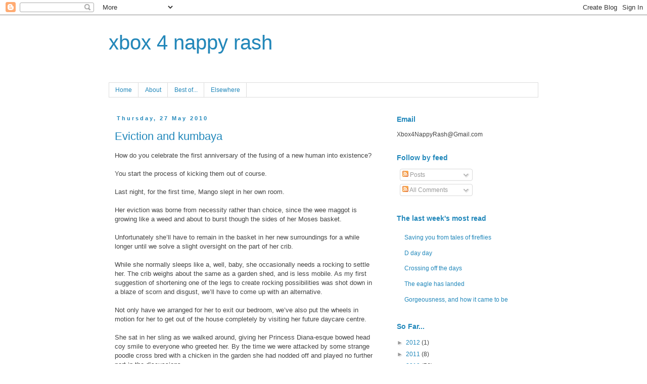

--- FILE ---
content_type: text/html; charset=UTF-8
request_url: https://xbox4nappyrash.blogspot.com/2010/05/
body_size: 16025
content:
<!DOCTYPE html>
<html class='v2' dir='ltr' lang='en-GB'>
<head>
<link href='https://www.blogger.com/static/v1/widgets/335934321-css_bundle_v2.css' rel='stylesheet' type='text/css'/>
<meta content='width=1100' name='viewport'/>
<meta content='text/html; charset=UTF-8' http-equiv='Content-Type'/>
<meta content='blogger' name='generator'/>
<link href='https://xbox4nappyrash.blogspot.com/favicon.ico' rel='icon' type='image/x-icon'/>
<link href='http://xbox4nappyrash.blogspot.com/2010/05/' rel='canonical'/>
<link rel="alternate" type="application/atom+xml" title="xbox 4 nappy rash - Atom" href="https://xbox4nappyrash.blogspot.com/feeds/posts/default" />
<link rel="alternate" type="application/rss+xml" title="xbox 4 nappy rash - RSS" href="https://xbox4nappyrash.blogspot.com/feeds/posts/default?alt=rss" />
<link rel="service.post" type="application/atom+xml" title="xbox 4 nappy rash - Atom" href="https://www.blogger.com/feeds/7753223694881775789/posts/default" />
<!--Can't find substitution for tag [blog.ieCssRetrofitLinks]-->
<meta content='http://xbox4nappyrash.blogspot.com/2010/05/' property='og:url'/>
<meta content='xbox 4 nappy rash' property='og:title'/>
<meta content='' property='og:description'/>
<title>xbox 4 nappy rash: May 2010</title>
<style id='page-skin-1' type='text/css'><!--
/*
-----------------------------------------------
Blogger Template Style
Name:     Simple
Designer: Blogger
URL:      www.blogger.com
----------------------------------------------- */
/* Content
----------------------------------------------- */
body {
font: normal normal 12px 'Trebuchet MS', Trebuchet, Verdana, sans-serif;
color: #444444;
background: #ffffff none repeat scroll top left;
padding: 0 0 0 0;
}
html body .region-inner {
min-width: 0;
max-width: 100%;
width: auto;
}
h2 {
font-size: 22px;
}
a:link {
text-decoration:none;
color: #2288bb;
}
a:visited {
text-decoration:none;
color: #888888;
}
a:hover {
text-decoration:underline;
color: #33aaff;
}
.body-fauxcolumn-outer .fauxcolumn-inner {
background: transparent none repeat scroll top left;
_background-image: none;
}
.body-fauxcolumn-outer .cap-top {
position: absolute;
z-index: 1;
height: 400px;
width: 100%;
}
.body-fauxcolumn-outer .cap-top .cap-left {
width: 100%;
background: transparent none repeat-x scroll top left;
_background-image: none;
}
.content-outer {
-moz-box-shadow: 0 0 0 rgba(0, 0, 0, .15);
-webkit-box-shadow: 0 0 0 rgba(0, 0, 0, .15);
-goog-ms-box-shadow: 0 0 0 #333333;
box-shadow: 0 0 0 rgba(0, 0, 0, .15);
margin-bottom: 1px;
}
.content-inner {
padding: 10px 40px;
}
.content-inner {
background-color: #ffffff;
}
/* Header
----------------------------------------------- */
.header-outer {
background: transparent none repeat-x scroll 0 -400px;
_background-image: none;
}
.Header h1 {
font: normal normal 40px 'Trebuchet MS', Trebuchet, sans-serif;
color: #2288bb;
text-shadow: 0 0 0 rgba(0, 0, 0, .2);
}
.Header h1 a {
color: #2288bb;
}
.Header .description {
font-size: 18px;
color: #000000;
}
.header-inner .Header .titlewrapper {
padding: 22px 0;
}
.header-inner .Header .descriptionwrapper {
padding: 0 0;
}
/* Tabs
----------------------------------------------- */
.tabs-inner .section:first-child {
border-top: 0 solid #dddddd;
}
.tabs-inner .section:first-child ul {
margin-top: -1px;
border-top: 1px solid #dddddd;
border-left: 1px solid #dddddd;
border-right: 1px solid #dddddd;
}
.tabs-inner .widget ul {
background: transparent none repeat-x scroll 0 -800px;
_background-image: none;
border-bottom: 1px solid #dddddd;
margin-top: 0;
margin-left: -30px;
margin-right: -30px;
}
.tabs-inner .widget li a {
display: inline-block;
padding: .6em 1em;
font: normal normal 12px 'Trebuchet MS', Trebuchet, Verdana, sans-serif;
color: #2288bb;
border-left: 1px solid #ffffff;
border-right: 1px solid #dddddd;
}
.tabs-inner .widget li:first-child a {
border-left: none;
}
.tabs-inner .widget li.selected a, .tabs-inner .widget li a:hover {
color: #2288bb;
background-color: #eeeeee;
text-decoration: none;
}
/* Columns
----------------------------------------------- */
.main-outer {
border-top: 0 solid transparent;
}
.fauxcolumn-left-outer .fauxcolumn-inner {
border-right: 1px solid transparent;
}
.fauxcolumn-right-outer .fauxcolumn-inner {
border-left: 1px solid transparent;
}
/* Headings
----------------------------------------------- */
div.widget > h2,
div.widget h2.title {
margin: 0 0 1em 0;
font: normal bold 14px 'Trebuchet MS',Trebuchet,Verdana,sans-serif;
color: #2288bb;
}
/* Widgets
----------------------------------------------- */
.widget .zippy {
color: #999999;
text-shadow: 2px 2px 1px rgba(0, 0, 0, .1);
}
.widget .popular-posts ul {
list-style: none;
}
/* Posts
----------------------------------------------- */
h2.date-header {
font: normal bold 11px Arial, Tahoma, Helvetica, FreeSans, sans-serif;
}
.date-header span {
background-color: transparent;
color: #2288bb;
padding: 0.4em;
letter-spacing: 3px;
margin: inherit;
}
.main-inner {
padding-top: 35px;
padding-bottom: 65px;
}
.main-inner .column-center-inner {
padding: 0 0;
}
.main-inner .column-center-inner .section {
margin: 0 1em;
}
.post {
margin: 0 0 45px 0;
}
h3.post-title, .comments h4 {
font: normal normal 22px 'Trebuchet MS',Trebuchet,Verdana,sans-serif;
margin: .75em 0 0;
}
.post-body {
font-size: 110%;
line-height: 1.4;
position: relative;
}
.post-body img, .post-body .tr-caption-container, .Profile img, .Image img,
.BlogList .item-thumbnail img {
padding: 2px;
background: #ffffff;
border: 1px solid #eeeeee;
-moz-box-shadow: 1px 1px 5px rgba(0, 0, 0, .1);
-webkit-box-shadow: 1px 1px 5px rgba(0, 0, 0, .1);
box-shadow: 1px 1px 5px rgba(0, 0, 0, .1);
}
.post-body img, .post-body .tr-caption-container {
padding: 5px;
}
.post-body .tr-caption-container {
color: #444444;
}
.post-body .tr-caption-container img {
padding: 0;
background: transparent;
border: none;
-moz-box-shadow: 0 0 0 rgba(0, 0, 0, .1);
-webkit-box-shadow: 0 0 0 rgba(0, 0, 0, .1);
box-shadow: 0 0 0 rgba(0, 0, 0, .1);
}
.post-header {
margin: 0 0 1.5em;
line-height: 1.6;
font-size: 90%;
}
.post-footer {
margin: 20px -2px 0;
padding: 5px 10px;
color: #444444;
background-color: #eeeeee;
border-bottom: 1px solid #eeeeee;
line-height: 1.6;
font-size: 90%;
}
#comments .comment-author {
padding-top: 1.5em;
border-top: 1px solid transparent;
background-position: 0 1.5em;
}
#comments .comment-author:first-child {
padding-top: 0;
border-top: none;
}
.avatar-image-container {
margin: .2em 0 0;
}
#comments .avatar-image-container img {
border: 1px solid #eeeeee;
}
/* Comments
----------------------------------------------- */
.comments .comments-content .icon.blog-author {
background-repeat: no-repeat;
background-image: url([data-uri]);
}
.comments .comments-content .loadmore a {
border-top: 1px solid #999999;
border-bottom: 1px solid #999999;
}
.comments .comment-thread.inline-thread {
background-color: #eeeeee;
}
.comments .continue {
border-top: 2px solid #999999;
}
/* Accents
---------------------------------------------- */
.section-columns td.columns-cell {
border-left: 1px solid transparent;
}
.blog-pager {
background: transparent url(//www.blogblog.com/1kt/simple/paging_dot.png) repeat-x scroll top center;
}
.blog-pager-older-link, .home-link,
.blog-pager-newer-link {
background-color: #ffffff;
padding: 5px;
}
.footer-outer {
border-top: 1px dashed #bbbbbb;
}
/* Mobile
----------------------------------------------- */
body.mobile  {
background-size: auto;
}
.mobile .body-fauxcolumn-outer {
background: transparent none repeat scroll top left;
}
.mobile .body-fauxcolumn-outer .cap-top {
background-size: 100% auto;
}
.mobile .content-outer {
-webkit-box-shadow: 0 0 3px rgba(0, 0, 0, .15);
box-shadow: 0 0 3px rgba(0, 0, 0, .15);
}
.mobile .tabs-inner .widget ul {
margin-left: 0;
margin-right: 0;
}
.mobile .post {
margin: 0;
}
.mobile .main-inner .column-center-inner .section {
margin: 0;
}
.mobile .date-header span {
padding: 0.1em 10px;
margin: 0 -10px;
}
.mobile h3.post-title {
margin: 0;
}
.mobile .blog-pager {
background: transparent none no-repeat scroll top center;
}
.mobile .footer-outer {
border-top: none;
}
.mobile .main-inner, .mobile .footer-inner {
background-color: #ffffff;
}
.mobile-index-contents {
color: #444444;
}
.mobile-link-button {
background-color: #2288bb;
}
.mobile-link-button a:link, .mobile-link-button a:visited {
color: #ffffff;
}
.mobile .tabs-inner .section:first-child {
border-top: none;
}
.mobile .tabs-inner .PageList .widget-content {
background-color: #eeeeee;
color: #2288bb;
border-top: 1px solid #dddddd;
border-bottom: 1px solid #dddddd;
}
.mobile .tabs-inner .PageList .widget-content .pagelist-arrow {
border-left: 1px solid #dddddd;
}

--></style>
<style id='template-skin-1' type='text/css'><!--
body {
min-width: 930px;
}
.content-outer, .content-fauxcolumn-outer, .region-inner {
min-width: 930px;
max-width: 930px;
_width: 930px;
}
.main-inner .columns {
padding-left: 0px;
padding-right: 310px;
}
.main-inner .fauxcolumn-center-outer {
left: 0px;
right: 310px;
/* IE6 does not respect left and right together */
_width: expression(this.parentNode.offsetWidth -
parseInt("0px") -
parseInt("310px") + 'px');
}
.main-inner .fauxcolumn-left-outer {
width: 0px;
}
.main-inner .fauxcolumn-right-outer {
width: 310px;
}
.main-inner .column-left-outer {
width: 0px;
right: 100%;
margin-left: -0px;
}
.main-inner .column-right-outer {
width: 310px;
margin-right: -310px;
}
#layout {
min-width: 0;
}
#layout .content-outer {
min-width: 0;
width: 800px;
}
#layout .region-inner {
min-width: 0;
width: auto;
}
body#layout div.add_widget {
padding: 8px;
}
body#layout div.add_widget a {
margin-left: 32px;
}
--></style>
<link href='https://www.blogger.com/dyn-css/authorization.css?targetBlogID=7753223694881775789&amp;zx=c672cf47-fcf8-4053-be84-8759a981c34c' media='none' onload='if(media!=&#39;all&#39;)media=&#39;all&#39;' rel='stylesheet'/><noscript><link href='https://www.blogger.com/dyn-css/authorization.css?targetBlogID=7753223694881775789&amp;zx=c672cf47-fcf8-4053-be84-8759a981c34c' rel='stylesheet'/></noscript>
<meta name='google-adsense-platform-account' content='ca-host-pub-1556223355139109'/>
<meta name='google-adsense-platform-domain' content='blogspot.com'/>

</head>
<body class='loading variant-simplysimple'>
<div class='navbar section' id='navbar' name='Navbar'><div class='widget Navbar' data-version='1' id='Navbar1'><script type="text/javascript">
    function setAttributeOnload(object, attribute, val) {
      if(window.addEventListener) {
        window.addEventListener('load',
          function(){ object[attribute] = val; }, false);
      } else {
        window.attachEvent('onload', function(){ object[attribute] = val; });
      }
    }
  </script>
<div id="navbar-iframe-container"></div>
<script type="text/javascript" src="https://apis.google.com/js/platform.js"></script>
<script type="text/javascript">
      gapi.load("gapi.iframes:gapi.iframes.style.bubble", function() {
        if (gapi.iframes && gapi.iframes.getContext) {
          gapi.iframes.getContext().openChild({
              url: 'https://www.blogger.com/navbar/7753223694881775789?origin\x3dhttps://xbox4nappyrash.blogspot.com',
              where: document.getElementById("navbar-iframe-container"),
              id: "navbar-iframe"
          });
        }
      });
    </script><script type="text/javascript">
(function() {
var script = document.createElement('script');
script.type = 'text/javascript';
script.src = '//pagead2.googlesyndication.com/pagead/js/google_top_exp.js';
var head = document.getElementsByTagName('head')[0];
if (head) {
head.appendChild(script);
}})();
</script>
</div></div>
<div class='body-fauxcolumns'>
<div class='fauxcolumn-outer body-fauxcolumn-outer'>
<div class='cap-top'>
<div class='cap-left'></div>
<div class='cap-right'></div>
</div>
<div class='fauxborder-left'>
<div class='fauxborder-right'></div>
<div class='fauxcolumn-inner'>
</div>
</div>
<div class='cap-bottom'>
<div class='cap-left'></div>
<div class='cap-right'></div>
</div>
</div>
</div>
<div class='content'>
<div class='content-fauxcolumns'>
<div class='fauxcolumn-outer content-fauxcolumn-outer'>
<div class='cap-top'>
<div class='cap-left'></div>
<div class='cap-right'></div>
</div>
<div class='fauxborder-left'>
<div class='fauxborder-right'></div>
<div class='fauxcolumn-inner'>
</div>
</div>
<div class='cap-bottom'>
<div class='cap-left'></div>
<div class='cap-right'></div>
</div>
</div>
</div>
<div class='content-outer'>
<div class='content-cap-top cap-top'>
<div class='cap-left'></div>
<div class='cap-right'></div>
</div>
<div class='fauxborder-left content-fauxborder-left'>
<div class='fauxborder-right content-fauxborder-right'></div>
<div class='content-inner'>
<header>
<div class='header-outer'>
<div class='header-cap-top cap-top'>
<div class='cap-left'></div>
<div class='cap-right'></div>
</div>
<div class='fauxborder-left header-fauxborder-left'>
<div class='fauxborder-right header-fauxborder-right'></div>
<div class='region-inner header-inner'>
<div class='header section' id='header' name='Header'><div class='widget Header' data-version='1' id='Header1'>
<div id='header-inner'>
<div class='titlewrapper'>
<h1 class='title'>
<a href='https://xbox4nappyrash.blogspot.com/'>
xbox 4 nappy rash
</a>
</h1>
</div>
<div class='descriptionwrapper'>
<p class='description'><span>
</span></p>
</div>
</div>
</div></div>
</div>
</div>
<div class='header-cap-bottom cap-bottom'>
<div class='cap-left'></div>
<div class='cap-right'></div>
</div>
</div>
</header>
<div class='tabs-outer'>
<div class='tabs-cap-top cap-top'>
<div class='cap-left'></div>
<div class='cap-right'></div>
</div>
<div class='fauxborder-left tabs-fauxborder-left'>
<div class='fauxborder-right tabs-fauxborder-right'></div>
<div class='region-inner tabs-inner'>
<div class='tabs section' id='crosscol' name='Cross-column'><div class='widget PageList' data-version='1' id='PageList1'>
<h2>Pages</h2>
<div class='widget-content'>
<ul>
<li>
<a href='https://xbox4nappyrash.blogspot.com/'>Home</a>
</li>
<li>
<a href='https://xbox4nappyrash.blogspot.com/p/about.html'>About</a>
</li>
<li>
<a href='https://xbox4nappyrash.blogspot.com/p/best-of.html'>Best of...</a>
</li>
<li>
<a href='https://xbox4nappyrash.blogspot.com/p/writing-elsewhere.html'>Elsewhere</a>
</li>
</ul>
<div class='clear'></div>
</div>
</div></div>
<div class='tabs no-items section' id='crosscol-overflow' name='Cross-Column 2'></div>
</div>
</div>
<div class='tabs-cap-bottom cap-bottom'>
<div class='cap-left'></div>
<div class='cap-right'></div>
</div>
</div>
<div class='main-outer'>
<div class='main-cap-top cap-top'>
<div class='cap-left'></div>
<div class='cap-right'></div>
</div>
<div class='fauxborder-left main-fauxborder-left'>
<div class='fauxborder-right main-fauxborder-right'></div>
<div class='region-inner main-inner'>
<div class='columns fauxcolumns'>
<div class='fauxcolumn-outer fauxcolumn-center-outer'>
<div class='cap-top'>
<div class='cap-left'></div>
<div class='cap-right'></div>
</div>
<div class='fauxborder-left'>
<div class='fauxborder-right'></div>
<div class='fauxcolumn-inner'>
</div>
</div>
<div class='cap-bottom'>
<div class='cap-left'></div>
<div class='cap-right'></div>
</div>
</div>
<div class='fauxcolumn-outer fauxcolumn-left-outer'>
<div class='cap-top'>
<div class='cap-left'></div>
<div class='cap-right'></div>
</div>
<div class='fauxborder-left'>
<div class='fauxborder-right'></div>
<div class='fauxcolumn-inner'>
</div>
</div>
<div class='cap-bottom'>
<div class='cap-left'></div>
<div class='cap-right'></div>
</div>
</div>
<div class='fauxcolumn-outer fauxcolumn-right-outer'>
<div class='cap-top'>
<div class='cap-left'></div>
<div class='cap-right'></div>
</div>
<div class='fauxborder-left'>
<div class='fauxborder-right'></div>
<div class='fauxcolumn-inner'>
</div>
</div>
<div class='cap-bottom'>
<div class='cap-left'></div>
<div class='cap-right'></div>
</div>
</div>
<!-- corrects IE6 width calculation -->
<div class='columns-inner'>
<div class='column-center-outer'>
<div class='column-center-inner'>
<div class='main section' id='main' name='Main'><div class='widget Blog' data-version='1' id='Blog1'>
<div class='blog-posts hfeed'>

          <div class="date-outer">
        
<h2 class='date-header'><span>Thursday, 27 May 2010</span></h2>

          <div class="date-posts">
        
<div class='post-outer'>
<div class='post hentry'>
<a name='5041043705610544476'></a>
<h3 class='post-title entry-title'>
<a href='https://xbox4nappyrash.blogspot.com/2010/05/eviction-and-kumbaya.html'>Eviction and kumbaya</a>
</h3>
<div class='post-header'>
<div class='post-header-line-1'></div>
</div>
<div class='post-body entry-content' id='post-body-5041043705610544476'>
How do you celebrate the first anniversary of the fusing of a new human into existence?<br /><br />You start the process of kicking them out of course.<br /><br />Last night, for the first time, Mango slept in her own room.<br /><br />Her eviction was borne from necessity rather than choice, since the wee maggot is growing like a weed and about to burst though the sides of her Moses basket.<br /><br />Unfortunately she&#8217;ll have to remain in the basket in her new surroundings for a while longer until we solve a slight oversight on the part of her crib.<br /><br />While she normally sleeps like a, well, baby, she occasionally needs a rocking to settle her. The crib weighs about the same as a garden shed, and is less mobile. As my first suggestion of shortening one of the legs to create rocking possibilities was shot down in a blaze of scorn and disgust, we&#8217;ll have to come up with an alternative.<br /><br />Not only have we arranged for her to exit our bedroom, we&#8217;ve also put the wheels in motion for her to get out of the house completely by visiting her future daycare centre.<br /><br />She sat in her sling as we walked around, giving her Princess Diana-esque bowed head coy smile to everyone who greeted her. By the time we were attacked by some strange poodle cross bred with a chicken in the garden she had nodded off and played no further part in the discussions.<br /><br />She will be there 3 days a week from August onwards, enjoying life with young kids of various ages in what I can only describe as a somewhat &#8216;new age&#8217; children&#8217;s haven.<br /><br />It&#8217;s not quite at the level of shitting in the woods or weaving blankets from discarded pubic hair, but it was emphasized that they &#8216;solve everything with a hug&#8217;.<br /><br />Everything except settlement of their extortionate bills no doubt, the thieving hippy bastards.<br /><br /><span style="FONT-STYLE: italic"><a href="http://www.stumbleupon.com/submit?url=http://xbox4nappyrash.blogspot.com/2010/05/eviction-and-kumbaya.html"><img alt="" border="0" src="https://lh3.googleusercontent.com/blogger_img_proxy/AEn0k_uROBFN7vpkbq9MbyjKSwhpFr4Pc-wuAnO1w2uKSN_6AXcDbnzX5Xr0LQQkXTvbcxSaJCmMphZIFtPp1-vn4o-PR00KIY92YDBupS9KRUWo5kPYVBfEFbLMAqAK-mJUMWyLA6wI2gmLzKdomfr-=s0-d"> </a></span>
<div style='clear: both;'></div>
</div>
<div class='post-footer'>
<div class='post-footer-line post-footer-line-1'><span class='post-author vcard'>
Posted by
<span class='fn'>Martin</span>
</span>
<span class='post-timestamp'>
at
<a class='timestamp-link' href='https://xbox4nappyrash.blogspot.com/2010/05/eviction-and-kumbaya.html' rel='bookmark' title='permanent link'><abbr class='published' title='2010-05-27T13:26:00+01:00'>13:26</abbr></a>
</span>
<span class='post-comment-link'>
<a class='comment-link' href='https://www.blogger.com/comment/fullpage/post/7753223694881775789/5041043705610544476' onclick=''>18
comments</a>
</span>
<span class='post-icons'>
<span class='item-action'>
<a href='https://www.blogger.com/email-post/7753223694881775789/5041043705610544476' title='Email Post'>
<img alt="" class="icon-action" height="13" src="//img1.blogblog.com/img/icon18_email.gif" width="18">
</a>
</span>
<span class='item-control blog-admin pid-1763109126'>
<a href='https://www.blogger.com/post-edit.g?blogID=7753223694881775789&postID=5041043705610544476&from=pencil' title='Edit Post'>
<img alt='' class='icon-action' height='18' src='https://resources.blogblog.com/img/icon18_edit_allbkg.gif' width='18'/>
</a>
</span>
</span>
<span class='post-backlinks post-comment-link'>
</span>
</div>
<div class='post-footer-line post-footer-line-2'><span class='post-labels'>
Labels:
<a href='https://xbox4nappyrash.blogspot.com/search/label/You' rel='tag'>You</a>
</span>
</div>
<div class='post-footer-line post-footer-line-3'><span class='post-location'>
</span>
</div>
</div>
</div>
</div>

          </div></div>
        

          <div class="date-outer">
        
<h2 class='date-header'><span>Tuesday, 25 May 2010</span></h2>

          <div class="date-posts">
        
<div class='post-outer'>
<div class='post hentry'>
<a name='4357712224803787087'></a>
<h3 class='post-title entry-title'>
<a href='https://xbox4nappyrash.blogspot.com/2010/05/days-of-dinosaurs.html'>The days of the dinosaurs</a>
</h3>
<div class='post-header'>
<div class='post-header-line-1'></div>
</div>
<div class='post-body entry-content' id='post-body-4357712224803787087'>
It seems like a million years ago since we regularly whispered in various waiting rooms waiting for ET&#8217;s name to be called. A million years since creaky seats, season old magazines, and questionable artwork.<br /><br />It seems like a million years since the big black umbrella pooled rainwater around its silver tip as we waited in the lesser seen corridor behind the heavy door. A million years since we were finally called to come further.<br /><br />It seems like a million years since ET took up her, by then all too familiar, position, spread-eagled at sitting head height. A million years since the niceties and pleasantries, &#8216;<em>terrible weather last night</em>&#8217; before &#8216;<em>now I&#8217;m going to insert it</em>&#8217;.<br /><br />A million years since &#8216;<em>You can lie there and relax until you&#8217;re ready to go home.</em>&#8217; A million years from going home. A million years since a fortnight felt like a million years away.<br /><br />It seems like a million years ago that the lack of clarity about what I believed in vanished. A million years since I realised that I believe in science and what it can achieve, in biology and what it cannot, in what I can touch, see, feel or hear. A million years since I knew I believe in people, their skills, what they say and do, since I knew I&#8217;d rather have a man in a white coat than one on a white cloud every single time.<br /><br />It seems like a million years ago, but <a href="http://xbox4nappyrash.blogspot.com/2009/05/sperm-runner-iii-was-it-good-for-you.html">it&#8217;s only been one</a>.<br /><span style="FONT-STYLE: italic"><a href="http://www.stumbleupon.com/submit?url=http://xbox4nappyrash.blogspot.com/2010/05/days-of-dinosaurs.html"><br /><img alt="" border="0" src="https://lh3.googleusercontent.com/blogger_img_proxy/AEn0k_uROBFN7vpkbq9MbyjKSwhpFr4Pc-wuAnO1w2uKSN_6AXcDbnzX5Xr0LQQkXTvbcxSaJCmMphZIFtPp1-vn4o-PR00KIY92YDBupS9KRUWo5kPYVBfEFbLMAqAK-mJUMWyLA6wI2gmLzKdomfr-=s0-d"><br /></a><br /></span>
<div style='clear: both;'></div>
</div>
<div class='post-footer'>
<div class='post-footer-line post-footer-line-1'><span class='post-author vcard'>
Posted by
<span class='fn'>Martin</span>
</span>
<span class='post-timestamp'>
at
<a class='timestamp-link' href='https://xbox4nappyrash.blogspot.com/2010/05/days-of-dinosaurs.html' rel='bookmark' title='permanent link'><abbr class='published' title='2010-05-25T13:47:00+01:00'>13:47</abbr></a>
</span>
<span class='post-comment-link'>
<a class='comment-link' href='https://www.blogger.com/comment/fullpage/post/7753223694881775789/4357712224803787087' onclick=''>23
comments</a>
</span>
<span class='post-icons'>
<span class='item-action'>
<a href='https://www.blogger.com/email-post/7753223694881775789/4357712224803787087' title='Email Post'>
<img alt="" class="icon-action" height="13" src="//img1.blogblog.com/img/icon18_email.gif" width="18">
</a>
</span>
<span class='item-control blog-admin pid-1763109126'>
<a href='https://www.blogger.com/post-edit.g?blogID=7753223694881775789&postID=4357712224803787087&from=pencil' title='Edit Post'>
<img alt='' class='icon-action' height='18' src='https://resources.blogblog.com/img/icon18_edit_allbkg.gif' width='18'/>
</a>
</span>
</span>
<span class='post-backlinks post-comment-link'>
</span>
</div>
<div class='post-footer-line post-footer-line-2'><span class='post-labels'>
Labels:
<a href='https://xbox4nappyrash.blogspot.com/search/label/Trying%20to%20conceive' rel='tag'>Trying to conceive</a>,
<a href='https://xbox4nappyrash.blogspot.com/search/label/Unexplained%20Infertility' rel='tag'>Unexplained Infertility</a>,
<a href='https://xbox4nappyrash.blogspot.com/search/label/You' rel='tag'>You</a>
</span>
</div>
<div class='post-footer-line post-footer-line-3'><span class='post-location'>
</span>
</div>
</div>
</div>
</div>

          </div></div>
        

          <div class="date-outer">
        
<h2 class='date-header'><span>Wednesday, 19 May 2010</span></h2>

          <div class="date-posts">
        
<div class='post-outer'>
<div class='post hentry'>
<a name='1108999718872493292'></a>
<h3 class='post-title entry-title'>
<a href='https://xbox4nappyrash.blogspot.com/2010/05/iq.html'>IQ</a>
</h3>
<div class='post-header'>
<div class='post-header-line-1'></div>
</div>
<div class='post-body entry-content' id='post-body-1108999718872493292'>
I&#8217;m not the brightest.<br /><br />Yes I come up with good ideas on rare occasions, but all in all I shouldn&#8217;t be allowed to do, or say, anything. Ever.<br /><br />Approximately a year ago I was placed under the spell of a pied piper of podiatry punishment, and I agreed to walk across England with <a href="http://allthatcomeswithit.com/">Dan</a> and the rest of the <a href="http://hadrianswalk.org/">children of Hamelin</a>.<br /><br />Aside from the fact it&#8217;s a rather odd idea to begin with, I have overlooked some of the more practical aspects of this endeavor.<br /><br />First and foremost the fact that it will probably kill me.<br /><br />84 miles across England, albeit the skinny bit, over the course of 6 days means walking about 15 miles each day. I can reasonably imagine myself walking even 20 on any given day, but I would be in need of bed rest and a bedpan for a fortnight.<br /><br />Instead, after walking that on day one, I&#8217;ll have to get up and do it again on day two. And day three, day four, day five, and day six. I&#8217;m not a fit man, I really hadn&#8217;t thought this through.<br /><br />As if to further illustrate my simplicity of mind, my preparation for this week of hill walking takes place here in Holland, also known as &#8216;the land of fuck all hills&#8217;. If you can prepare for hill walking while pushing a 12 week old in a pram, you&#8217;re doing something very wrong.<br /><br />The nail in my impending coffin is said 12 week old. How can I be away from this for a whole week?<br /><br /><img alt="" border="0" id="BLOGGER_PHOTO_ID_5472985962835413234" src="//3.bp.blogspot.com/_yEI593IP1fY/S_PzvG-BCPI/AAAAAAAABSg/f9sLewI_e9w/s400/11.jpg" style="DISPLAY: block; MARGIN: 0px auto 10px; WIDTH: 400px; CURSOR: hand; HEIGHT: 296px; TEXT-ALIGN: center"> If you wish to show how sorry you feel for her, or me, or if you want to demonstrate how much you will enjoy following the details my excruciating physical pain, or if you just want to get behind the walkers in raising funds to help families who have lost children, you can <a href="http://www.justgiving.com/MartinFitzgerald">do so here</a>.<br /><br />Regardless of how little or how much, every single donation is appreciated.<br /><p><span style="FONT-STYLE: italic"><a href="http://www.stumbleupon.com/submit?url=http://xbox4nappyrash.blogspot.com/2010/05/iq.html"><img alt="" border="0" src="https://lh3.googleusercontent.com/blogger_img_proxy/AEn0k_uROBFN7vpkbq9MbyjKSwhpFr4Pc-wuAnO1w2uKSN_6AXcDbnzX5Xr0LQQkXTvbcxSaJCmMphZIFtPp1-vn4o-PR00KIY92YDBupS9KRUWo5kPYVBfEFbLMAqAK-mJUMWyLA6wI2gmLzKdomfr-=s0-d"> </a></span></p><p><a href="http://allthatcomeswithit.com/archives/2311" style="COLOR: rgb(51,51,51)" target="_blank">Neil and Rachael's story.</a><br /><a href="http://www.thejosephsalmontrust.org.uk/" style="COLOR: rgb(51,51,51)" target="_blank">The official Joseph Salmon trust site.</a><br /><a href="http://hadrianswalk.org/" style="COLOR: rgb(51,51,51)" target="_blank">The Hadrian&#8217;s Walk blog.</a><br /><a href="http://www.justgiving.com/hadrianswalkers" style="COLOR: rgb(51,51,51)" target="_blank">The Hadrian&#8217;s walkers donation site.</a><br /><a href="http://www.justgiving.com/MartinFitzgerald" style="COLOR: rgb(51,51,51)" target="_blank">My personal donation site for the trust.</a><br /><br /></p>
<div style='clear: both;'></div>
</div>
<div class='post-footer'>
<div class='post-footer-line post-footer-line-1'><span class='post-author vcard'>
Posted by
<span class='fn'>Martin</span>
</span>
<span class='post-timestamp'>
at
<a class='timestamp-link' href='https://xbox4nappyrash.blogspot.com/2010/05/iq.html' rel='bookmark' title='permanent link'><abbr class='published' title='2010-05-19T15:20:00+01:00'>15:20</abbr></a>
</span>
<span class='post-comment-link'>
<a class='comment-link' href='https://www.blogger.com/comment/fullpage/post/7753223694881775789/1108999718872493292' onclick=''>20
comments</a>
</span>
<span class='post-icons'>
<span class='item-action'>
<a href='https://www.blogger.com/email-post/7753223694881775789/1108999718872493292' title='Email Post'>
<img alt="" class="icon-action" height="13" src="//img1.blogblog.com/img/icon18_email.gif" width="18">
</a>
</span>
<span class='item-control blog-admin pid-1763109126'>
<a href='https://www.blogger.com/post-edit.g?blogID=7753223694881775789&postID=1108999718872493292&from=pencil' title='Edit Post'>
<img alt='' class='icon-action' height='18' src='https://resources.blogblog.com/img/icon18_edit_allbkg.gif' width='18'/>
</a>
</span>
</span>
<span class='post-backlinks post-comment-link'>
</span>
</div>
<div class='post-footer-line post-footer-line-2'><span class='post-labels'>
Labels:
<a href='https://xbox4nappyrash.blogspot.com/search/label/Hadrian%27s%20Walk' rel='tag'>Hadrian&#39;s Walk</a>,
<a href='https://xbox4nappyrash.blogspot.com/search/label/The%20Joseph%20Salmon%20Trust' rel='tag'>The Joseph Salmon Trust</a>,
<a href='https://xbox4nappyrash.blogspot.com/search/label/You' rel='tag'>You</a>
</span>
</div>
<div class='post-footer-line post-footer-line-3'><span class='post-location'>
</span>
</div>
</div>
</div>
</div>

          </div></div>
        

          <div class="date-outer">
        
<h2 class='date-header'><span>Friday, 14 May 2010</span></h2>

          <div class="date-posts">
        
<div class='post-outer'>
<div class='post hentry'>
<a name='2474454009134523853'></a>
<h3 class='post-title entry-title'>
<a href='https://xbox4nappyrash.blogspot.com/2010/05/runaway-train.html'>Runaway train</a>
</h3>
<div class='post-header'>
<div class='post-header-line-1'></div>
</div>
<div class='post-body entry-content' id='post-body-2474454009134523853'>
They were right of course, the smug bastards.<br /><br />&#8216;<i>It will go by so fast</i>&#8217;.<br /><br />It does. It has. 40 plus weeks of pregnancy have come and gone in a ridiculous flash, Mango is here and about to turn 12 weeks old.<br /><br />Twelve bloody weeks old, in no time at all we&#8217;ve gone from measuring her existence in minutes, hours, or even days, to dozens of weeks. Months.<br /><br />She still stares exactly as she did that very first time, that kind of unwavering, uncompromising stare that actors try to perfect in order to be dubbed 'the new Pacino'. For the rest, she&#8217;s constantly changing, evolving.<br /><br />What strikes me most is her independence. That may sound ridiculous of someone who needs changing and feeding, but it&#8217;s her spark that&#8217;s independent, her spirit.<br /><br />As long as someone is there to tend to her, she&#8217;s fine, she&#8217;s happy. She doesn&#8217;t need us, yet we couldn&#8217;t live without her, and my adult brain can&#8217;t quite get itself around that infant inspired realisation.<br /><br />It comes down to this, she doesn&#8217;t know or care about what it took to get her here, she owes us nothing, and neither should she. The weight of what went before is for us to carry, not her.<br /><br />At 12 weeks old she has probably already needed us as much as she ever will as a child. Depressingly, but rightly, as it should be.<br /><br />It goes by so fast.<br /><br />Smug bastards.<div><br /><div><span style="FONT-STYLE: italic"><a href="http://www.stumbleupon.com/submit?url=http://xbox4nappyrash.blogspot.com/2010/05/runaway-train.html"> <img alt="" border="0" src="https://lh3.googleusercontent.com/blogger_img_proxy/AEn0k_uROBFN7vpkbq9MbyjKSwhpFr4Pc-wuAnO1w2uKSN_6AXcDbnzX5Xr0LQQkXTvbcxSaJCmMphZIFtPp1-vn4o-PR00KIY92YDBupS9KRUWo5kPYVBfEFbLMAqAK-mJUMWyLA6wI2gmLzKdomfr-=s0-d"> </a> </span><br /></div></div>
<div style='clear: both;'></div>
</div>
<div class='post-footer'>
<div class='post-footer-line post-footer-line-1'><span class='post-author vcard'>
Posted by
<span class='fn'>Martin</span>
</span>
<span class='post-timestamp'>
at
<a class='timestamp-link' href='https://xbox4nappyrash.blogspot.com/2010/05/runaway-train.html' rel='bookmark' title='permanent link'><abbr class='published' title='2010-05-14T10:34:00+01:00'>10:34</abbr></a>
</span>
<span class='post-comment-link'>
<a class='comment-link' href='https://www.blogger.com/comment/fullpage/post/7753223694881775789/2474454009134523853' onclick=''>30
comments</a>
</span>
<span class='post-icons'>
<span class='item-action'>
<a href='https://www.blogger.com/email-post/7753223694881775789/2474454009134523853' title='Email Post'>
<img alt="" class="icon-action" height="13" src="//img1.blogblog.com/img/icon18_email.gif" width="18">
</a>
</span>
<span class='item-control blog-admin pid-1763109126'>
<a href='https://www.blogger.com/post-edit.g?blogID=7753223694881775789&postID=2474454009134523853&from=pencil' title='Edit Post'>
<img alt='' class='icon-action' height='18' src='https://resources.blogblog.com/img/icon18_edit_allbkg.gif' width='18'/>
</a>
</span>
</span>
<span class='post-backlinks post-comment-link'>
</span>
</div>
<div class='post-footer-line post-footer-line-2'><span class='post-labels'>
Labels:
<a href='https://xbox4nappyrash.blogspot.com/search/label/You' rel='tag'>You</a>
</span>
</div>
<div class='post-footer-line post-footer-line-3'><span class='post-location'>
</span>
</div>
</div>
</div>
</div>

          </div></div>
        

          <div class="date-outer">
        
<h2 class='date-header'><span>Saturday, 8 May 2010</span></h2>

          <div class="date-posts">
        
<div class='post-outer'>
<div class='post hentry'>
<a name='1884416756325280747'></a>
<h3 class='post-title entry-title'>
<a href='https://xbox4nappyrash.blogspot.com/2010/05/babelfish.html'>Babelfish</a>
</h3>
<div class='post-header'>
<div class='post-header-line-1'></div>
</div>
<div class='post-body entry-content' id='post-body-1884416756325280747'>
&#8216;<i>Haaai</i>&#8217; she says, if you haven&#8217;t shoved your face in front of hers in a while.<br /><br />That&#8217;s &#8216;<i>Hello</i>&#8217; to you and me. Not so much a welcoming hello but edging more towards that sarcastic fake teeth filled smiley hello that groups of girls use amongst themselves on a night out.<br /><br />&#8216;<i>Eh</i>&#8217; is her &#8216;<i>Meh</i>&#8217;. She usually rolls this one off in conjunction with a sigh and a scornful glance before turning her head in the opposite direction. To be interpreted in no other way than &#8216;<i>you haven&#8217;t amused me with that sound or stupid face, so piss off</i>&#8217;.<br /><br />A very pitiful sounding &#8216;<i>Mmmboo</i>&#8217; means she&#8217;s knackered. Stop trying to keep her awake as she&#8217;s flat out exhausted and things will only deteriorate rapidly until you ensure that she finds herself in a prime position to have an uninterrupted snooze. &#8216;<i>Mmmboo</i>&#8217; is often joined by sad baby face.<br /><br />Like many Dutch words, her &#8216;<i>Ngong</i>&#8217; has a couple of meanings. Namely &#8216;<i>give me a bottle now</i>&#8217; and &#8216;<i>I&#8217;m about to scream my head off through starvation</i>&#8217;. Take the bottle from her mouth mid-feed and you are likely to be bombarded with a string of &#8216;Ngong ngong ngong&#8217;s.<br /><br />'<i>Nnngh, nnngh, nnngh</i>&#8217; is especially for me. When it is accompanied with a frown and a reddening face literally translates to &#8216;<i>Daddy quick! Make an excuse to leave me with Mammy because I&#8217;m in the process of filling this nappy with something that will turn you off your lunch.</i>&#8217;<br /><br />&#8216;<i>Gaaaaaaah ef ef ef muhm muhm aaaheeuw</i>&#8217; highlighted with two big headlamp eyes almost certainly means, &#8216;<i>Please go <a href="http://xbox4nappyrash.blogspot.com/2010/04/walking.html">read this</a>. Please, please, please help daddy help that big sweaty Englishman raise funds for a trust that helps families who have lost children.  Normal families just like yours, or your neighbour&#8217;s, or your friends, who face financial difficulties during the darkest times they are likely to face. You can help someone simply by donating <a href="http://www.justgiving.com/MartinFitzgerald">any amount at all here</a>.</i>&#8217;<br /><br />She may sound a wee bit pushy, but she has a point.<br /><br /><span style="FONT-STYLE: italic"><a href="http://www.stumbleupon.com/submit?url=http://xbox4nappyrash.blogspot.com/2010/05/babelfish.html"> <img alt="" border="0" src="https://lh3.googleusercontent.com/blogger_img_proxy/AEn0k_uROBFN7vpkbq9MbyjKSwhpFr4Pc-wuAnO1w2uKSN_6AXcDbnzX5Xr0LQQkXTvbcxSaJCmMphZIFtPp1-vn4o-PR00KIY92YDBupS9KRUWo5kPYVBfEFbLMAqAK-mJUMWyLA6wI2gmLzKdomfr-=s0-d"> </a> </span><div><br /></div><div><span class="Apple-style-span"   style="  color: rgb(51, 51, 51); line-height: 18px; font-family:'Trebuchet MS', Verdana, Arial, sans-serif;font-size:13px;"><div><a href="http://allthatcomeswithit.com/archives/2311" style="color: rgb(51, 51, 51); " target="_blank"><span class="Apple-style-span"  style=" ;font-size:small;">Neil and Rachael's story.</span></a></div><div><div><a href="http://www.thejosephsalmontrust.org.uk/" style="color: rgb(51, 51, 51); " target="_blank"><span class="Apple-style-span"  style=" ;font-size:small;">The official Joseph Salmon trust site.</span></a></div><div><a href="http://hadrianswalk.org/" style="color: rgb(51, 51, 51); " target="_blank"><span class="Apple-style-span"  style=" ;font-size:small;">The Hadrian&#8217;s Walk blog.</span></a></div><div><a href="http://www.justgiving.com/hadrianswalkers" style="color: rgb(51, 51, 51); " target="_blank"><span class="Apple-style-span"  style=" ;font-size:small;">The Hadrian&#8217;s walkers donation site.</span></a></div><div><a href="http://www.justgiving.com/MartinFitzgerald" style="color: rgb(51, 51, 51); " target="_blank"><span class="Apple-style-span"  style=" ;font-size:small;">My personal donation site for the trust.</span></a></div></div></span></div>
<div style='clear: both;'></div>
</div>
<div class='post-footer'>
<div class='post-footer-line post-footer-line-1'><span class='post-author vcard'>
Posted by
<span class='fn'>Martin</span>
</span>
<span class='post-timestamp'>
at
<a class='timestamp-link' href='https://xbox4nappyrash.blogspot.com/2010/05/babelfish.html' rel='bookmark' title='permanent link'><abbr class='published' title='2010-05-08T15:57:00+01:00'>15:57</abbr></a>
</span>
<span class='post-comment-link'>
<a class='comment-link' href='https://www.blogger.com/comment/fullpage/post/7753223694881775789/1884416756325280747' onclick=''>17
comments</a>
</span>
<span class='post-icons'>
<span class='item-action'>
<a href='https://www.blogger.com/email-post/7753223694881775789/1884416756325280747' title='Email Post'>
<img alt="" class="icon-action" height="13" src="//img1.blogblog.com/img/icon18_email.gif" width="18">
</a>
</span>
<span class='item-control blog-admin pid-1763109126'>
<a href='https://www.blogger.com/post-edit.g?blogID=7753223694881775789&postID=1884416756325280747&from=pencil' title='Edit Post'>
<img alt='' class='icon-action' height='18' src='https://resources.blogblog.com/img/icon18_edit_allbkg.gif' width='18'/>
</a>
</span>
</span>
<span class='post-backlinks post-comment-link'>
</span>
</div>
<div class='post-footer-line post-footer-line-2'><span class='post-labels'>
Labels:
<a href='https://xbox4nappyrash.blogspot.com/search/label/Hadrian%27s%20Walk' rel='tag'>Hadrian&#39;s Walk</a>,
<a href='https://xbox4nappyrash.blogspot.com/search/label/You' rel='tag'>You</a>
</span>
</div>
<div class='post-footer-line post-footer-line-3'><span class='post-location'>
</span>
</div>
</div>
</div>
</div>

          </div></div>
        

          <div class="date-outer">
        
<h2 class='date-header'><span>Tuesday, 4 May 2010</span></h2>

          <div class="date-posts">
        
<div class='post-outer'>
<div class='post hentry'>
<a name='5654888910369445835'></a>
<h3 class='post-title entry-title'>
<a href='https://xbox4nappyrash.blogspot.com/2010/05/nederlander.html'>The Nederlander</a>
</h3>
<div class='post-header'>
<div class='post-header-line-1'></div>
</div>
<div class='post-body entry-content' id='post-body-5654888910369445835'>
I&#8217;ve had ten of them.<br /><br />Friday was the tenth &#8216;<span style="font-style: italic;">Koninginnedag</span>&#8217; I&#8217;ve had the dubious pleasure of experiencing.<br /><br />Ten times I&#8217;ve seen the Dutch national holiday come and go in its usual sea of orange clothing, odd songs, and untimely downpours. Yet not once have I ever particularly enjoyed it, other than as an excuse to imbibe that little bit extra. Not a surprise I suppose, being a foreigner.<br /><br />I wonder about Mango though, technically she is Irish, despite her birthplace, but for all intents and purposes she&#8217;s going to have her early years surrounded by the same things that every other little Dutch girl has.<br /><br />Her Irish passport is winging its way to us as we speak, albeit probably via the hands of an Israeli assassin, or first being used as an incentive for an Arab billionaire to invest in some Galway based businesses. Should it eventually arrive in one piece it will be the only thing to set her aside from all her peers at school or daycare.<br /><br />She will be sung Dutch songs, will be told Dutch fairy tales, and will play Dutch games with her little Dutch friends.<br /><br />She&#8217;ll be cycling before she can walk, having cheese for breakfast, and talking with a funny accent.<br /><br />We&#8217;re raising a foreigner.<br /><br />A cute one though.<br /><a href="//1.bp.blogspot.com/_yEI593IP1fY/S9_wedj2ifI/AAAAAAAABSY/7jC_hCMJSXU/s1600/3.jpg" onblur="try {parent.deselectBloggerImageGracefully();} catch(e) {}"><img alt="" border="0" id="BLOGGER_PHOTO_ID_5467352878772816370" src="//1.bp.blogspot.com/_yEI593IP1fY/S9_wedj2ifI/AAAAAAAABSY/7jC_hCMJSXU/s400/3.jpg" style="display: block; margin: 0px auto 10px; text-align: center; cursor: pointer; width: 286px; height: 400px;"></a><br /><span style="font-style: italic;"><a href="http://www.stumbleupon.com/submit?url=http://xbox4nappyrash.blogspot.com/2010/05/nederlander.html"> <img alt="" border="0" src="https://lh3.googleusercontent.com/blogger_img_proxy/AEn0k_uROBFN7vpkbq9MbyjKSwhpFr4Pc-wuAnO1w2uKSN_6AXcDbnzX5Xr0LQQkXTvbcxSaJCmMphZIFtPp1-vn4o-PR00KIY92YDBupS9KRUWo5kPYVBfEFbLMAqAK-mJUMWyLA6wI2gmLzKdomfr-=s0-d"> </a> </span>
<div style='clear: both;'></div>
</div>
<div class='post-footer'>
<div class='post-footer-line post-footer-line-1'><span class='post-author vcard'>
Posted by
<span class='fn'>Martin</span>
</span>
<span class='post-timestamp'>
at
<a class='timestamp-link' href='https://xbox4nappyrash.blogspot.com/2010/05/nederlander.html' rel='bookmark' title='permanent link'><abbr class='published' title='2010-05-04T11:00:00+01:00'>11:00</abbr></a>
</span>
<span class='post-comment-link'>
<a class='comment-link' href='https://www.blogger.com/comment/fullpage/post/7753223694881775789/5654888910369445835' onclick=''>47
comments</a>
</span>
<span class='post-icons'>
<span class='item-action'>
<a href='https://www.blogger.com/email-post/7753223694881775789/5654888910369445835' title='Email Post'>
<img alt="" class="icon-action" height="13" src="//img1.blogblog.com/img/icon18_email.gif" width="18">
</a>
</span>
<span class='item-control blog-admin pid-1763109126'>
<a href='https://www.blogger.com/post-edit.g?blogID=7753223694881775789&postID=5654888910369445835&from=pencil' title='Edit Post'>
<img alt='' class='icon-action' height='18' src='https://resources.blogblog.com/img/icon18_edit_allbkg.gif' width='18'/>
</a>
</span>
</span>
<span class='post-backlinks post-comment-link'>
</span>
</div>
<div class='post-footer-line post-footer-line-2'><span class='post-labels'>
Labels:
<a href='https://xbox4nappyrash.blogspot.com/search/label/You' rel='tag'>You</a>
</span>
</div>
<div class='post-footer-line post-footer-line-3'><span class='post-location'>
</span>
</div>
</div>
</div>
</div>

        </div></div>
      
</div>
<div class='blog-pager' id='blog-pager'>
<span id='blog-pager-newer-link'>
<a class='blog-pager-newer-link' href='https://xbox4nappyrash.blogspot.com/search?updated-max=2010-06-22T20:51:00%2B01:00&amp;max-results=3&amp;reverse-paginate=true' id='Blog1_blog-pager-newer-link' title='Newer Posts'>Newer Posts</a>
</span>
<span id='blog-pager-older-link'>
<a class='blog-pager-older-link' href='https://xbox4nappyrash.blogspot.com/search?updated-max=2010-05-04T11:00:00%2B01:00&amp;max-results=3' id='Blog1_blog-pager-older-link' title='Older Posts'>Older Posts</a>
</span>
<a class='home-link' href='https://xbox4nappyrash.blogspot.com/'>Home</a>
</div>
<div class='clear'></div>
<div class='blog-feeds'>
<div class='feed-links'>
Subscribe to:
<a class='feed-link' href='https://xbox4nappyrash.blogspot.com/feeds/posts/default' target='_blank' type='application/atom+xml'>Comments (Atom)</a>
</div>
</div>
</div></div>
</div>
</div>
<div class='column-left-outer'>
<div class='column-left-inner'>
<aside>
</aside>
</div>
</div>
<div class='column-right-outer'>
<div class='column-right-inner'>
<aside>
<div class='sidebar section' id='sidebar-right-1'><div class='widget Text' data-version='1' id='Text1'>
<h2 class='title'>Email</h2>
<div class='widget-content'>
<span class="Apple-style-span" >Xbox4NappyRash@Gmail.com</span>
</div>
<div class='clear'></div>
</div><div class='widget Subscribe' data-version='1' id='Subscribe1'>
<div style='white-space:nowrap'>
<h2 class='title'>Follow by feed</h2>
<div class='widget-content'>
<div class='subscribe-wrapper subscribe-type-POST'>
<div class='subscribe expanded subscribe-type-POST' id='SW_READER_LIST_Subscribe1POST' style='display:none;'>
<div class='top'>
<span class='inner' onclick='return(_SW_toggleReaderList(event, "Subscribe1POST"));'>
<img class='subscribe-dropdown-arrow' src='https://resources.blogblog.com/img/widgets/arrow_dropdown.gif'/>
<img align='absmiddle' alt='' border='0' class='feed-icon' src='https://resources.blogblog.com/img/icon_feed12.png'/>
Posts
</span>
<div class='feed-reader-links'>
<a class='feed-reader-link' href='https://www.netvibes.com/subscribe.php?url=https%3A%2F%2Fxbox4nappyrash.blogspot.com%2Ffeeds%2Fposts%2Fdefault' target='_blank'>
<img src='https://resources.blogblog.com/img/widgets/subscribe-netvibes.png'/>
</a>
<a class='feed-reader-link' href='https://add.my.yahoo.com/content?url=https%3A%2F%2Fxbox4nappyrash.blogspot.com%2Ffeeds%2Fposts%2Fdefault' target='_blank'>
<img src='https://resources.blogblog.com/img/widgets/subscribe-yahoo.png'/>
</a>
<a class='feed-reader-link' href='https://xbox4nappyrash.blogspot.com/feeds/posts/default' target='_blank'>
<img align='absmiddle' class='feed-icon' src='https://resources.blogblog.com/img/icon_feed12.png'/>
                  Atom
                </a>
</div>
</div>
<div class='bottom'></div>
</div>
<div class='subscribe' id='SW_READER_LIST_CLOSED_Subscribe1POST' onclick='return(_SW_toggleReaderList(event, "Subscribe1POST"));'>
<div class='top'>
<span class='inner'>
<img class='subscribe-dropdown-arrow' src='https://resources.blogblog.com/img/widgets/arrow_dropdown.gif'/>
<span onclick='return(_SW_toggleReaderList(event, "Subscribe1POST"));'>
<img align='absmiddle' alt='' border='0' class='feed-icon' src='https://resources.blogblog.com/img/icon_feed12.png'/>
Posts
</span>
</span>
</div>
<div class='bottom'></div>
</div>
</div>
<div class='subscribe-wrapper subscribe-type-COMMENT'>
<div class='subscribe expanded subscribe-type-COMMENT' id='SW_READER_LIST_Subscribe1COMMENT' style='display:none;'>
<div class='top'>
<span class='inner' onclick='return(_SW_toggleReaderList(event, "Subscribe1COMMENT"));'>
<img class='subscribe-dropdown-arrow' src='https://resources.blogblog.com/img/widgets/arrow_dropdown.gif'/>
<img align='absmiddle' alt='' border='0' class='feed-icon' src='https://resources.blogblog.com/img/icon_feed12.png'/>
All Comments
</span>
<div class='feed-reader-links'>
<a class='feed-reader-link' href='https://www.netvibes.com/subscribe.php?url=https%3A%2F%2Fxbox4nappyrash.blogspot.com%2Ffeeds%2Fcomments%2Fdefault' target='_blank'>
<img src='https://resources.blogblog.com/img/widgets/subscribe-netvibes.png'/>
</a>
<a class='feed-reader-link' href='https://add.my.yahoo.com/content?url=https%3A%2F%2Fxbox4nappyrash.blogspot.com%2Ffeeds%2Fcomments%2Fdefault' target='_blank'>
<img src='https://resources.blogblog.com/img/widgets/subscribe-yahoo.png'/>
</a>
<a class='feed-reader-link' href='https://xbox4nappyrash.blogspot.com/feeds/comments/default' target='_blank'>
<img align='absmiddle' class='feed-icon' src='https://resources.blogblog.com/img/icon_feed12.png'/>
                  Atom
                </a>
</div>
</div>
<div class='bottom'></div>
</div>
<div class='subscribe' id='SW_READER_LIST_CLOSED_Subscribe1COMMENT' onclick='return(_SW_toggleReaderList(event, "Subscribe1COMMENT"));'>
<div class='top'>
<span class='inner'>
<img class='subscribe-dropdown-arrow' src='https://resources.blogblog.com/img/widgets/arrow_dropdown.gif'/>
<span onclick='return(_SW_toggleReaderList(event, "Subscribe1COMMENT"));'>
<img align='absmiddle' alt='' border='0' class='feed-icon' src='https://resources.blogblog.com/img/icon_feed12.png'/>
All Comments
</span>
</span>
</div>
<div class='bottom'></div>
</div>
</div>
<div style='clear:both'></div>
</div>
</div>
<div class='clear'></div>
</div><div class='widget PopularPosts' data-version='1' id='PopularPosts1'>
<h2>The last week's most read</h2>
<div class='widget-content popular-posts'>
<ul>
<li>
<a href='https://xbox4nappyrash.blogspot.com/2009/06/saving-you-from-tales-of-fireflies.html'>Saving you from tales of fireflies</a>
</li>
<li>
<a href='https://xbox4nappyrash.blogspot.com/2010/08/d-day-day.html'>D day day</a>
</li>
<li>
<a href='https://xbox4nappyrash.blogspot.com/2008/08/crossing-off-days.html'>Crossing off the days</a>
</li>
<li>
<a href='https://xbox4nappyrash.blogspot.com/2008/07/eagle-has-landed.html'>The eagle has landed</a>
</li>
<li>
<a href='https://xbox4nappyrash.blogspot.com/2010/02/gorgeousness-and-how-it-came-to-be.html'>Gorgeousness, and how it came to be</a>
</li>
</ul>
<div class='clear'></div>
</div>
</div><div class='widget BlogArchive' data-version='1' id='BlogArchive1'>
<h2>So Far...</h2>
<div class='widget-content'>
<div id='ArchiveList'>
<div id='BlogArchive1_ArchiveList'>
<ul class='hierarchy'>
<li class='archivedate collapsed'>
<a class='toggle' href='javascript:void(0)'>
<span class='zippy'>

        &#9658;&#160;
      
</span>
</a>
<a class='post-count-link' href='https://xbox4nappyrash.blogspot.com/2012/'>
2012
</a>
<span class='post-count' dir='ltr'>(1)</span>
<ul class='hierarchy'>
<li class='archivedate collapsed'>
<a class='toggle' href='javascript:void(0)'>
<span class='zippy'>

        &#9658;&#160;
      
</span>
</a>
<a class='post-count-link' href='https://xbox4nappyrash.blogspot.com/2012/01/'>
January 2012
</a>
<span class='post-count' dir='ltr'>(1)</span>
</li>
</ul>
</li>
</ul>
<ul class='hierarchy'>
<li class='archivedate collapsed'>
<a class='toggle' href='javascript:void(0)'>
<span class='zippy'>

        &#9658;&#160;
      
</span>
</a>
<a class='post-count-link' href='https://xbox4nappyrash.blogspot.com/2011/'>
2011
</a>
<span class='post-count' dir='ltr'>(8)</span>
<ul class='hierarchy'>
<li class='archivedate collapsed'>
<a class='toggle' href='javascript:void(0)'>
<span class='zippy'>

        &#9658;&#160;
      
</span>
</a>
<a class='post-count-link' href='https://xbox4nappyrash.blogspot.com/2011/09/'>
September 2011
</a>
<span class='post-count' dir='ltr'>(2)</span>
</li>
</ul>
<ul class='hierarchy'>
<li class='archivedate collapsed'>
<a class='toggle' href='javascript:void(0)'>
<span class='zippy'>

        &#9658;&#160;
      
</span>
</a>
<a class='post-count-link' href='https://xbox4nappyrash.blogspot.com/2011/08/'>
August 2011
</a>
<span class='post-count' dir='ltr'>(2)</span>
</li>
</ul>
<ul class='hierarchy'>
<li class='archivedate collapsed'>
<a class='toggle' href='javascript:void(0)'>
<span class='zippy'>

        &#9658;&#160;
      
</span>
</a>
<a class='post-count-link' href='https://xbox4nappyrash.blogspot.com/2011/07/'>
July 2011
</a>
<span class='post-count' dir='ltr'>(4)</span>
</li>
</ul>
</li>
</ul>
<ul class='hierarchy'>
<li class='archivedate expanded'>
<a class='toggle' href='javascript:void(0)'>
<span class='zippy toggle-open'>

        &#9660;&#160;
      
</span>
</a>
<a class='post-count-link' href='https://xbox4nappyrash.blogspot.com/2010/'>
2010
</a>
<span class='post-count' dir='ltr'>(56)</span>
<ul class='hierarchy'>
<li class='archivedate collapsed'>
<a class='toggle' href='javascript:void(0)'>
<span class='zippy'>

        &#9658;&#160;
      
</span>
</a>
<a class='post-count-link' href='https://xbox4nappyrash.blogspot.com/2010/08/'>
August 2010
</a>
<span class='post-count' dir='ltr'>(2)</span>
</li>
</ul>
<ul class='hierarchy'>
<li class='archivedate collapsed'>
<a class='toggle' href='javascript:void(0)'>
<span class='zippy'>

        &#9658;&#160;
      
</span>
</a>
<a class='post-count-link' href='https://xbox4nappyrash.blogspot.com/2010/07/'>
July 2010
</a>
<span class='post-count' dir='ltr'>(5)</span>
</li>
</ul>
<ul class='hierarchy'>
<li class='archivedate collapsed'>
<a class='toggle' href='javascript:void(0)'>
<span class='zippy'>

        &#9658;&#160;
      
</span>
</a>
<a class='post-count-link' href='https://xbox4nappyrash.blogspot.com/2010/06/'>
June 2010
</a>
<span class='post-count' dir='ltr'>(5)</span>
</li>
</ul>
<ul class='hierarchy'>
<li class='archivedate expanded'>
<a class='toggle' href='javascript:void(0)'>
<span class='zippy toggle-open'>

        &#9660;&#160;
      
</span>
</a>
<a class='post-count-link' href='https://xbox4nappyrash.blogspot.com/2010/05/'>
May 2010
</a>
<span class='post-count' dir='ltr'>(6)</span>
<ul class='posts'>
<li><a href='https://xbox4nappyrash.blogspot.com/2010/05/eviction-and-kumbaya.html'>Eviction and kumbaya</a></li>
<li><a href='https://xbox4nappyrash.blogspot.com/2010/05/days-of-dinosaurs.html'>The days of the dinosaurs</a></li>
<li><a href='https://xbox4nappyrash.blogspot.com/2010/05/iq.html'>IQ</a></li>
<li><a href='https://xbox4nappyrash.blogspot.com/2010/05/runaway-train.html'>Runaway train</a></li>
<li><a href='https://xbox4nappyrash.blogspot.com/2010/05/babelfish.html'>Babelfish</a></li>
<li><a href='https://xbox4nappyrash.blogspot.com/2010/05/nederlander.html'>The Nederlander</a></li>
</ul>
</li>
</ul>
<ul class='hierarchy'>
<li class='archivedate collapsed'>
<a class='toggle' href='javascript:void(0)'>
<span class='zippy'>

        &#9658;&#160;
      
</span>
</a>
<a class='post-count-link' href='https://xbox4nappyrash.blogspot.com/2010/04/'>
April 2010
</a>
<span class='post-count' dir='ltr'>(7)</span>
</li>
</ul>
<ul class='hierarchy'>
<li class='archivedate collapsed'>
<a class='toggle' href='javascript:void(0)'>
<span class='zippy'>

        &#9658;&#160;
      
</span>
</a>
<a class='post-count-link' href='https://xbox4nappyrash.blogspot.com/2010/03/'>
March 2010
</a>
<span class='post-count' dir='ltr'>(11)</span>
</li>
</ul>
<ul class='hierarchy'>
<li class='archivedate collapsed'>
<a class='toggle' href='javascript:void(0)'>
<span class='zippy'>

        &#9658;&#160;
      
</span>
</a>
<a class='post-count-link' href='https://xbox4nappyrash.blogspot.com/2010/02/'>
February 2010
</a>
<span class='post-count' dir='ltr'>(11)</span>
</li>
</ul>
<ul class='hierarchy'>
<li class='archivedate collapsed'>
<a class='toggle' href='javascript:void(0)'>
<span class='zippy'>

        &#9658;&#160;
      
</span>
</a>
<a class='post-count-link' href='https://xbox4nappyrash.blogspot.com/2010/01/'>
January 2010
</a>
<span class='post-count' dir='ltr'>(9)</span>
</li>
</ul>
</li>
</ul>
<ul class='hierarchy'>
<li class='archivedate collapsed'>
<a class='toggle' href='javascript:void(0)'>
<span class='zippy'>

        &#9658;&#160;
      
</span>
</a>
<a class='post-count-link' href='https://xbox4nappyrash.blogspot.com/2009/'>
2009
</a>
<span class='post-count' dir='ltr'>(123)</span>
<ul class='hierarchy'>
<li class='archivedate collapsed'>
<a class='toggle' href='javascript:void(0)'>
<span class='zippy'>

        &#9658;&#160;
      
</span>
</a>
<a class='post-count-link' href='https://xbox4nappyrash.blogspot.com/2009/12/'>
December 2009
</a>
<span class='post-count' dir='ltr'>(8)</span>
</li>
</ul>
<ul class='hierarchy'>
<li class='archivedate collapsed'>
<a class='toggle' href='javascript:void(0)'>
<span class='zippy'>

        &#9658;&#160;
      
</span>
</a>
<a class='post-count-link' href='https://xbox4nappyrash.blogspot.com/2009/11/'>
November 2009
</a>
<span class='post-count' dir='ltr'>(7)</span>
</li>
</ul>
<ul class='hierarchy'>
<li class='archivedate collapsed'>
<a class='toggle' href='javascript:void(0)'>
<span class='zippy'>

        &#9658;&#160;
      
</span>
</a>
<a class='post-count-link' href='https://xbox4nappyrash.blogspot.com/2009/10/'>
October 2009
</a>
<span class='post-count' dir='ltr'>(9)</span>
</li>
</ul>
<ul class='hierarchy'>
<li class='archivedate collapsed'>
<a class='toggle' href='javascript:void(0)'>
<span class='zippy'>

        &#9658;&#160;
      
</span>
</a>
<a class='post-count-link' href='https://xbox4nappyrash.blogspot.com/2009/09/'>
September 2009
</a>
<span class='post-count' dir='ltr'>(8)</span>
</li>
</ul>
<ul class='hierarchy'>
<li class='archivedate collapsed'>
<a class='toggle' href='javascript:void(0)'>
<span class='zippy'>

        &#9658;&#160;
      
</span>
</a>
<a class='post-count-link' href='https://xbox4nappyrash.blogspot.com/2009/08/'>
August 2009
</a>
<span class='post-count' dir='ltr'>(9)</span>
</li>
</ul>
<ul class='hierarchy'>
<li class='archivedate collapsed'>
<a class='toggle' href='javascript:void(0)'>
<span class='zippy'>

        &#9658;&#160;
      
</span>
</a>
<a class='post-count-link' href='https://xbox4nappyrash.blogspot.com/2009/07/'>
July 2009
</a>
<span class='post-count' dir='ltr'>(9)</span>
</li>
</ul>
<ul class='hierarchy'>
<li class='archivedate collapsed'>
<a class='toggle' href='javascript:void(0)'>
<span class='zippy'>

        &#9658;&#160;
      
</span>
</a>
<a class='post-count-link' href='https://xbox4nappyrash.blogspot.com/2009/06/'>
June 2009
</a>
<span class='post-count' dir='ltr'>(11)</span>
</li>
</ul>
<ul class='hierarchy'>
<li class='archivedate collapsed'>
<a class='toggle' href='javascript:void(0)'>
<span class='zippy'>

        &#9658;&#160;
      
</span>
</a>
<a class='post-count-link' href='https://xbox4nappyrash.blogspot.com/2009/05/'>
May 2009
</a>
<span class='post-count' dir='ltr'>(12)</span>
</li>
</ul>
<ul class='hierarchy'>
<li class='archivedate collapsed'>
<a class='toggle' href='javascript:void(0)'>
<span class='zippy'>

        &#9658;&#160;
      
</span>
</a>
<a class='post-count-link' href='https://xbox4nappyrash.blogspot.com/2009/04/'>
April 2009
</a>
<span class='post-count' dir='ltr'>(11)</span>
</li>
</ul>
<ul class='hierarchy'>
<li class='archivedate collapsed'>
<a class='toggle' href='javascript:void(0)'>
<span class='zippy'>

        &#9658;&#160;
      
</span>
</a>
<a class='post-count-link' href='https://xbox4nappyrash.blogspot.com/2009/03/'>
March 2009
</a>
<span class='post-count' dir='ltr'>(17)</span>
</li>
</ul>
<ul class='hierarchy'>
<li class='archivedate collapsed'>
<a class='toggle' href='javascript:void(0)'>
<span class='zippy'>

        &#9658;&#160;
      
</span>
</a>
<a class='post-count-link' href='https://xbox4nappyrash.blogspot.com/2009/02/'>
February 2009
</a>
<span class='post-count' dir='ltr'>(9)</span>
</li>
</ul>
<ul class='hierarchy'>
<li class='archivedate collapsed'>
<a class='toggle' href='javascript:void(0)'>
<span class='zippy'>

        &#9658;&#160;
      
</span>
</a>
<a class='post-count-link' href='https://xbox4nappyrash.blogspot.com/2009/01/'>
January 2009
</a>
<span class='post-count' dir='ltr'>(13)</span>
</li>
</ul>
</li>
</ul>
<ul class='hierarchy'>
<li class='archivedate collapsed'>
<a class='toggle' href='javascript:void(0)'>
<span class='zippy'>

        &#9658;&#160;
      
</span>
</a>
<a class='post-count-link' href='https://xbox4nappyrash.blogspot.com/2008/'>
2008
</a>
<span class='post-count' dir='ltr'>(153)</span>
<ul class='hierarchy'>
<li class='archivedate collapsed'>
<a class='toggle' href='javascript:void(0)'>
<span class='zippy'>

        &#9658;&#160;
      
</span>
</a>
<a class='post-count-link' href='https://xbox4nappyrash.blogspot.com/2008/12/'>
December 2008
</a>
<span class='post-count' dir='ltr'>(12)</span>
</li>
</ul>
<ul class='hierarchy'>
<li class='archivedate collapsed'>
<a class='toggle' href='javascript:void(0)'>
<span class='zippy'>

        &#9658;&#160;
      
</span>
</a>
<a class='post-count-link' href='https://xbox4nappyrash.blogspot.com/2008/11/'>
November 2008
</a>
<span class='post-count' dir='ltr'>(9)</span>
</li>
</ul>
<ul class='hierarchy'>
<li class='archivedate collapsed'>
<a class='toggle' href='javascript:void(0)'>
<span class='zippy'>

        &#9658;&#160;
      
</span>
</a>
<a class='post-count-link' href='https://xbox4nappyrash.blogspot.com/2008/10/'>
October 2008
</a>
<span class='post-count' dir='ltr'>(14)</span>
</li>
</ul>
<ul class='hierarchy'>
<li class='archivedate collapsed'>
<a class='toggle' href='javascript:void(0)'>
<span class='zippy'>

        &#9658;&#160;
      
</span>
</a>
<a class='post-count-link' href='https://xbox4nappyrash.blogspot.com/2008/09/'>
September 2008
</a>
<span class='post-count' dir='ltr'>(12)</span>
</li>
</ul>
<ul class='hierarchy'>
<li class='archivedate collapsed'>
<a class='toggle' href='javascript:void(0)'>
<span class='zippy'>

        &#9658;&#160;
      
</span>
</a>
<a class='post-count-link' href='https://xbox4nappyrash.blogspot.com/2008/08/'>
August 2008
</a>
<span class='post-count' dir='ltr'>(12)</span>
</li>
</ul>
<ul class='hierarchy'>
<li class='archivedate collapsed'>
<a class='toggle' href='javascript:void(0)'>
<span class='zippy'>

        &#9658;&#160;
      
</span>
</a>
<a class='post-count-link' href='https://xbox4nappyrash.blogspot.com/2008/07/'>
July 2008
</a>
<span class='post-count' dir='ltr'>(10)</span>
</li>
</ul>
<ul class='hierarchy'>
<li class='archivedate collapsed'>
<a class='toggle' href='javascript:void(0)'>
<span class='zippy'>

        &#9658;&#160;
      
</span>
</a>
<a class='post-count-link' href='https://xbox4nappyrash.blogspot.com/2008/06/'>
June 2008
</a>
<span class='post-count' dir='ltr'>(13)</span>
</li>
</ul>
<ul class='hierarchy'>
<li class='archivedate collapsed'>
<a class='toggle' href='javascript:void(0)'>
<span class='zippy'>

        &#9658;&#160;
      
</span>
</a>
<a class='post-count-link' href='https://xbox4nappyrash.blogspot.com/2008/05/'>
May 2008
</a>
<span class='post-count' dir='ltr'>(15)</span>
</li>
</ul>
<ul class='hierarchy'>
<li class='archivedate collapsed'>
<a class='toggle' href='javascript:void(0)'>
<span class='zippy'>

        &#9658;&#160;
      
</span>
</a>
<a class='post-count-link' href='https://xbox4nappyrash.blogspot.com/2008/04/'>
April 2008
</a>
<span class='post-count' dir='ltr'>(19)</span>
</li>
</ul>
<ul class='hierarchy'>
<li class='archivedate collapsed'>
<a class='toggle' href='javascript:void(0)'>
<span class='zippy'>

        &#9658;&#160;
      
</span>
</a>
<a class='post-count-link' href='https://xbox4nappyrash.blogspot.com/2008/03/'>
March 2008
</a>
<span class='post-count' dir='ltr'>(18)</span>
</li>
</ul>
<ul class='hierarchy'>
<li class='archivedate collapsed'>
<a class='toggle' href='javascript:void(0)'>
<span class='zippy'>

        &#9658;&#160;
      
</span>
</a>
<a class='post-count-link' href='https://xbox4nappyrash.blogspot.com/2008/02/'>
February 2008
</a>
<span class='post-count' dir='ltr'>(9)</span>
</li>
</ul>
<ul class='hierarchy'>
<li class='archivedate collapsed'>
<a class='toggle' href='javascript:void(0)'>
<span class='zippy'>

        &#9658;&#160;
      
</span>
</a>
<a class='post-count-link' href='https://xbox4nappyrash.blogspot.com/2008/01/'>
January 2008
</a>
<span class='post-count' dir='ltr'>(10)</span>
</li>
</ul>
</li>
</ul>
<ul class='hierarchy'>
<li class='archivedate collapsed'>
<a class='toggle' href='javascript:void(0)'>
<span class='zippy'>

        &#9658;&#160;
      
</span>
</a>
<a class='post-count-link' href='https://xbox4nappyrash.blogspot.com/2007/'>
2007
</a>
<span class='post-count' dir='ltr'>(80)</span>
<ul class='hierarchy'>
<li class='archivedate collapsed'>
<a class='toggle' href='javascript:void(0)'>
<span class='zippy'>

        &#9658;&#160;
      
</span>
</a>
<a class='post-count-link' href='https://xbox4nappyrash.blogspot.com/2007/12/'>
December 2007
</a>
<span class='post-count' dir='ltr'>(15)</span>
</li>
</ul>
<ul class='hierarchy'>
<li class='archivedate collapsed'>
<a class='toggle' href='javascript:void(0)'>
<span class='zippy'>

        &#9658;&#160;
      
</span>
</a>
<a class='post-count-link' href='https://xbox4nappyrash.blogspot.com/2007/11/'>
November 2007
</a>
<span class='post-count' dir='ltr'>(12)</span>
</li>
</ul>
<ul class='hierarchy'>
<li class='archivedate collapsed'>
<a class='toggle' href='javascript:void(0)'>
<span class='zippy'>

        &#9658;&#160;
      
</span>
</a>
<a class='post-count-link' href='https://xbox4nappyrash.blogspot.com/2007/10/'>
October 2007
</a>
<span class='post-count' dir='ltr'>(13)</span>
</li>
</ul>
<ul class='hierarchy'>
<li class='archivedate collapsed'>
<a class='toggle' href='javascript:void(0)'>
<span class='zippy'>

        &#9658;&#160;
      
</span>
</a>
<a class='post-count-link' href='https://xbox4nappyrash.blogspot.com/2007/09/'>
September 2007
</a>
<span class='post-count' dir='ltr'>(8)</span>
</li>
</ul>
<ul class='hierarchy'>
<li class='archivedate collapsed'>
<a class='toggle' href='javascript:void(0)'>
<span class='zippy'>

        &#9658;&#160;
      
</span>
</a>
<a class='post-count-link' href='https://xbox4nappyrash.blogspot.com/2007/08/'>
August 2007
</a>
<span class='post-count' dir='ltr'>(6)</span>
</li>
</ul>
<ul class='hierarchy'>
<li class='archivedate collapsed'>
<a class='toggle' href='javascript:void(0)'>
<span class='zippy'>

        &#9658;&#160;
      
</span>
</a>
<a class='post-count-link' href='https://xbox4nappyrash.blogspot.com/2007/07/'>
July 2007
</a>
<span class='post-count' dir='ltr'>(8)</span>
</li>
</ul>
<ul class='hierarchy'>
<li class='archivedate collapsed'>
<a class='toggle' href='javascript:void(0)'>
<span class='zippy'>

        &#9658;&#160;
      
</span>
</a>
<a class='post-count-link' href='https://xbox4nappyrash.blogspot.com/2007/06/'>
June 2007
</a>
<span class='post-count' dir='ltr'>(7)</span>
</li>
</ul>
<ul class='hierarchy'>
<li class='archivedate collapsed'>
<a class='toggle' href='javascript:void(0)'>
<span class='zippy'>

        &#9658;&#160;
      
</span>
</a>
<a class='post-count-link' href='https://xbox4nappyrash.blogspot.com/2007/01/'>
January 2007
</a>
<span class='post-count' dir='ltr'>(11)</span>
</li>
</ul>
</li>
</ul>
</div>
</div>
<div class='clear'></div>
</div>
</div></div>
<table border='0' cellpadding='0' cellspacing='0' class='section-columns columns-2'>
<tbody>
<tr>
<td class='first columns-cell'>
<div class='sidebar no-items section' id='sidebar-right-2-1'></div>
</td>
<td class='columns-cell'>
<div class='sidebar no-items section' id='sidebar-right-2-2'></div>
</td>
</tr>
</tbody>
</table>
<div class='sidebar no-items section' id='sidebar-right-3'></div>
</aside>
</div>
</div>
</div>
<div style='clear: both'></div>
<!-- columns -->
</div>
<!-- main -->
</div>
</div>
<div class='main-cap-bottom cap-bottom'>
<div class='cap-left'></div>
<div class='cap-right'></div>
</div>
</div>
<footer>
<div class='footer-outer'>
<div class='footer-cap-top cap-top'>
<div class='cap-left'></div>
<div class='cap-right'></div>
</div>
<div class='fauxborder-left footer-fauxborder-left'>
<div class='fauxborder-right footer-fauxborder-right'></div>
<div class='region-inner footer-inner'>
<div class='foot no-items section' id='footer-1'></div>
<table border='0' cellpadding='0' cellspacing='0' class='section-columns columns-3'>
<tbody>
<tr>
<td class='first columns-cell'>
<div class='foot section' id='footer-2-1'><div class='widget HTML' data-version='1' id='HTML2'>
<div class='widget-content'>
<!-- Site Meter -->
<script type="text/javascript" src="//s46.sitemeter.com/js/counter.js?site=s46xbox4nappyrash">
</script>
<noscript>
<a href="http://s46.sitemeter.com/stats.asp?site=s46xbox4nappyrash" target="_top">
<img src="https://lh3.googleusercontent.com/blogger_img_proxy/AEn0k_vqB-iaX38LR9EkEJcyC5Hv-fzGjzTvJT-vZJhTzxJnYrFXMFYL7mwlsTYgu_x9uXl4e0M7RDmPmYaAENtknKjJblum3kfGn41SSJjADRBl3lHP1VPo2zUJoCUGVA=s0-d" alt="Site Meter" border="0"></a>
</noscript>
<!-- Copyright (c)2009 Site Meter -->


<a href="http://www.prchecker.info/" title="Check Google Page Rank" target="_blank">
<img src="https://lh3.googleusercontent.com/blogger_img_proxy/AEn0k_un5R9yzQOsPznH-AWMhlwjmQHDzaeoeiFDvfFmxqubhbJ-lSgV3uSg1alGe1avEFbaiEhb3TFTJ9-tULLrwHNPEtHGn2oHNRvSbmnczaA8OSUs_c9MNQBqqyOspKse6wX5scVBuTg8e_lu9DzEGk144dg5XkY9s6Zycn0i8sNl7FCpgw=s0-d" alt="Check Google Page Rank" style="border:0;"></a>
</div>
<div class='clear'></div>
</div></div>
</td>
<td class='columns-cell'>
<div class='foot no-items section' id='footer-2-2'></div>
</td>
<td class='columns-cell'>
<div class='foot no-items section' id='footer-2-3'></div>
</td>
</tr>
</tbody>
</table>
<!-- outside of the include in order to lock Attribution widget -->
<div class='foot section' id='footer-3' name='Footer'><div class='widget Attribution' data-version='1' id='Attribution1'>
<div class='widget-content' style='text-align: center;'>
Simple theme. Powered by <a href='https://www.blogger.com' target='_blank'>Blogger</a>.
</div>
<div class='clear'></div>
</div></div>
</div>
</div>
<div class='footer-cap-bottom cap-bottom'>
<div class='cap-left'></div>
<div class='cap-right'></div>
</div>
</div>
</footer>
<!-- content -->
</div>
</div>
<div class='content-cap-bottom cap-bottom'>
<div class='cap-left'></div>
<div class='cap-right'></div>
</div>
</div>
</div>
<script type='text/javascript'>
    window.setTimeout(function() {
        document.body.className = document.body.className.replace('loading', '');
      }, 10);
  </script>

<script type="text/javascript" src="https://www.blogger.com/static/v1/widgets/2028843038-widgets.js"></script>
<script type='text/javascript'>
window['__wavt'] = 'AOuZoY4O_p3-Q_TmOi4n-PzNu49VX1N75A:1769719265246';_WidgetManager._Init('//www.blogger.com/rearrange?blogID\x3d7753223694881775789','//xbox4nappyrash.blogspot.com/2010/05/','7753223694881775789');
_WidgetManager._SetDataContext([{'name': 'blog', 'data': {'blogId': '7753223694881775789', 'title': 'xbox 4 nappy rash', 'url': 'https://xbox4nappyrash.blogspot.com/2010/05/', 'canonicalUrl': 'http://xbox4nappyrash.blogspot.com/2010/05/', 'homepageUrl': 'https://xbox4nappyrash.blogspot.com/', 'searchUrl': 'https://xbox4nappyrash.blogspot.com/search', 'canonicalHomepageUrl': 'http://xbox4nappyrash.blogspot.com/', 'blogspotFaviconUrl': 'https://xbox4nappyrash.blogspot.com/favicon.ico', 'bloggerUrl': 'https://www.blogger.com', 'hasCustomDomain': false, 'httpsEnabled': true, 'enabledCommentProfileImages': true, 'gPlusViewType': 'FILTERED_POSTMOD', 'adultContent': false, 'analyticsAccountNumber': '', 'encoding': 'UTF-8', 'locale': 'en-GB', 'localeUnderscoreDelimited': 'en_gb', 'languageDirection': 'ltr', 'isPrivate': false, 'isMobile': false, 'isMobileRequest': false, 'mobileClass': '', 'isPrivateBlog': false, 'isDynamicViewsAvailable': true, 'feedLinks': '\x3clink rel\x3d\x22alternate\x22 type\x3d\x22application/atom+xml\x22 title\x3d\x22xbox 4 nappy rash - Atom\x22 href\x3d\x22https://xbox4nappyrash.blogspot.com/feeds/posts/default\x22 /\x3e\n\x3clink rel\x3d\x22alternate\x22 type\x3d\x22application/rss+xml\x22 title\x3d\x22xbox 4 nappy rash - RSS\x22 href\x3d\x22https://xbox4nappyrash.blogspot.com/feeds/posts/default?alt\x3drss\x22 /\x3e\n\x3clink rel\x3d\x22service.post\x22 type\x3d\x22application/atom+xml\x22 title\x3d\x22xbox 4 nappy rash - Atom\x22 href\x3d\x22https://www.blogger.com/feeds/7753223694881775789/posts/default\x22 /\x3e\n', 'meTag': '', 'adsenseHostId': 'ca-host-pub-1556223355139109', 'adsenseHasAds': false, 'adsenseAutoAds': false, 'boqCommentIframeForm': true, 'loginRedirectParam': '', 'view': '', 'dynamicViewsCommentsSrc': '//www.blogblog.com/dynamicviews/4224c15c4e7c9321/js/comments.js', 'dynamicViewsScriptSrc': '//www.blogblog.com/dynamicviews/89095fe91e92b36b', 'plusOneApiSrc': 'https://apis.google.com/js/platform.js', 'disableGComments': true, 'interstitialAccepted': false, 'sharing': {'platforms': [{'name': 'Get link', 'key': 'link', 'shareMessage': 'Get link', 'target': ''}, {'name': 'Facebook', 'key': 'facebook', 'shareMessage': 'Share to Facebook', 'target': 'facebook'}, {'name': 'BlogThis!', 'key': 'blogThis', 'shareMessage': 'BlogThis!', 'target': 'blog'}, {'name': 'X', 'key': 'twitter', 'shareMessage': 'Share to X', 'target': 'twitter'}, {'name': 'Pinterest', 'key': 'pinterest', 'shareMessage': 'Share to Pinterest', 'target': 'pinterest'}, {'name': 'Email', 'key': 'email', 'shareMessage': 'Email', 'target': 'email'}], 'disableGooglePlus': true, 'googlePlusShareButtonWidth': 0, 'googlePlusBootstrap': '\x3cscript type\x3d\x22text/javascript\x22\x3ewindow.___gcfg \x3d {\x27lang\x27: \x27en_GB\x27};\x3c/script\x3e'}, 'hasCustomJumpLinkMessage': false, 'jumpLinkMessage': 'Read more', 'pageType': 'archive', 'pageName': 'May 2010', 'pageTitle': 'xbox 4 nappy rash: May 2010'}}, {'name': 'features', 'data': {}}, {'name': 'messages', 'data': {'edit': 'Edit', 'linkCopiedToClipboard': 'Link copied to clipboard', 'ok': 'Ok', 'postLink': 'Post link'}}, {'name': 'template', 'data': {'name': 'Simple', 'localizedName': 'Simple', 'isResponsive': false, 'isAlternateRendering': false, 'isCustom': false, 'variant': 'simplysimple', 'variantId': 'simplysimple'}}, {'name': 'view', 'data': {'classic': {'name': 'classic', 'url': '?view\x3dclassic'}, 'flipcard': {'name': 'flipcard', 'url': '?view\x3dflipcard'}, 'magazine': {'name': 'magazine', 'url': '?view\x3dmagazine'}, 'mosaic': {'name': 'mosaic', 'url': '?view\x3dmosaic'}, 'sidebar': {'name': 'sidebar', 'url': '?view\x3dsidebar'}, 'snapshot': {'name': 'snapshot', 'url': '?view\x3dsnapshot'}, 'timeslide': {'name': 'timeslide', 'url': '?view\x3dtimeslide'}, 'isMobile': false, 'title': 'xbox 4 nappy rash', 'description': '', 'url': 'https://xbox4nappyrash.blogspot.com/2010/05/', 'type': 'feed', 'isSingleItem': false, 'isMultipleItems': true, 'isError': false, 'isPage': false, 'isPost': false, 'isHomepage': false, 'isArchive': true, 'isLabelSearch': false, 'archive': {'year': 2010, 'month': 5, 'rangeMessage': 'Showing posts from May, 2010'}}}]);
_WidgetManager._RegisterWidget('_NavbarView', new _WidgetInfo('Navbar1', 'navbar', document.getElementById('Navbar1'), {}, 'displayModeFull'));
_WidgetManager._RegisterWidget('_HeaderView', new _WidgetInfo('Header1', 'header', document.getElementById('Header1'), {}, 'displayModeFull'));
_WidgetManager._RegisterWidget('_PageListView', new _WidgetInfo('PageList1', 'crosscol', document.getElementById('PageList1'), {'title': 'Pages', 'links': [{'isCurrentPage': false, 'href': 'https://xbox4nappyrash.blogspot.com/', 'title': 'Home'}, {'isCurrentPage': false, 'href': 'https://xbox4nappyrash.blogspot.com/p/about.html', 'id': '5334131086706028824', 'title': 'About'}, {'isCurrentPage': false, 'href': 'https://xbox4nappyrash.blogspot.com/p/best-of.html', 'id': '8224820670281010786', 'title': 'Best of...'}, {'isCurrentPage': false, 'href': 'https://xbox4nappyrash.blogspot.com/p/writing-elsewhere.html', 'id': '1445897264378925405', 'title': 'Elsewhere'}], 'mobile': false, 'showPlaceholder': true, 'hasCurrentPage': false}, 'displayModeFull'));
_WidgetManager._RegisterWidget('_BlogView', new _WidgetInfo('Blog1', 'main', document.getElementById('Blog1'), {'cmtInteractionsEnabled': false, 'lightboxEnabled': true, 'lightboxModuleUrl': 'https://www.blogger.com/static/v1/jsbin/2054998584-lbx__en_gb.js', 'lightboxCssUrl': 'https://www.blogger.com/static/v1/v-css/828616780-lightbox_bundle.css'}, 'displayModeFull'));
_WidgetManager._RegisterWidget('_TextView', new _WidgetInfo('Text1', 'sidebar-right-1', document.getElementById('Text1'), {}, 'displayModeFull'));
_WidgetManager._RegisterWidget('_SubscribeView', new _WidgetInfo('Subscribe1', 'sidebar-right-1', document.getElementById('Subscribe1'), {}, 'displayModeFull'));
_WidgetManager._RegisterWidget('_PopularPostsView', new _WidgetInfo('PopularPosts1', 'sidebar-right-1', document.getElementById('PopularPosts1'), {}, 'displayModeFull'));
_WidgetManager._RegisterWidget('_BlogArchiveView', new _WidgetInfo('BlogArchive1', 'sidebar-right-1', document.getElementById('BlogArchive1'), {'languageDirection': 'ltr', 'loadingMessage': 'Loading\x26hellip;'}, 'displayModeFull'));
_WidgetManager._RegisterWidget('_HTMLView', new _WidgetInfo('HTML2', 'footer-2-1', document.getElementById('HTML2'), {}, 'displayModeFull'));
_WidgetManager._RegisterWidget('_AttributionView', new _WidgetInfo('Attribution1', 'footer-3', document.getElementById('Attribution1'), {}, 'displayModeFull'));
</script>
</body>
</html>